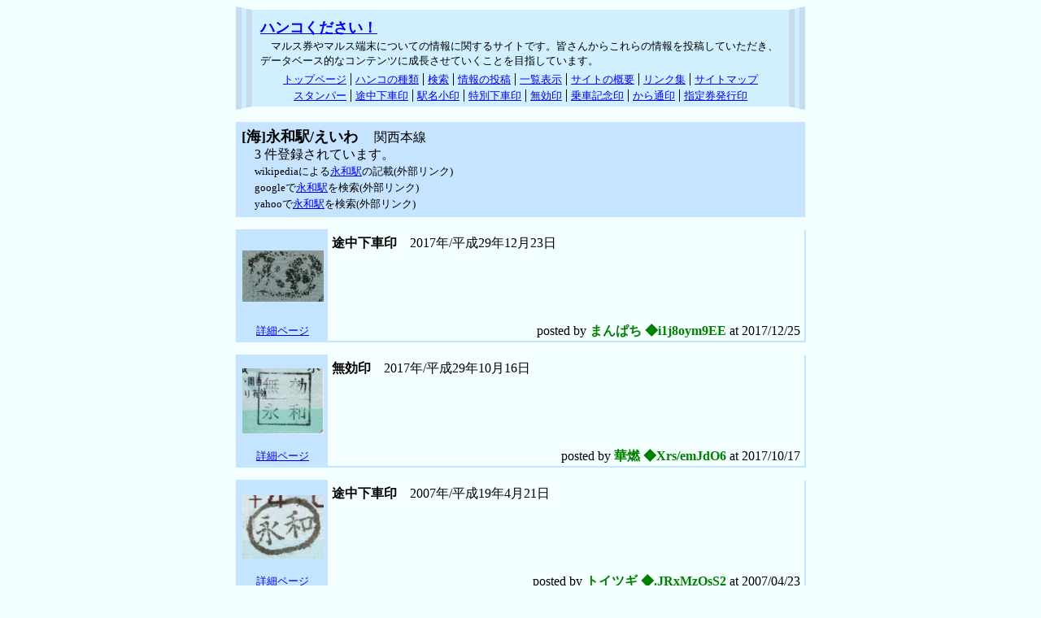

--- FILE ---
content_type: text/html
request_url: https://stamp.saloon.jp/bin/sta-101030071.html
body_size: 8094
content:
<!DOCTYPE HTML PUBLIC "-//W3C//DTD HTML 4.01 Transitional//EN" "http://www.w3.org/TR/html4/loose.dtd">
<html lang="ja">
<head>
<meta http-equiv="content-type" content="text/html; charset=euc-jp">
<meta http-equiv="content-style-type" content="text/css">
<meta http-equiv="content-script-type" content="text/javascript">
<meta name="author" content="catalytic">
<link rel="stylesheet" type="text/css" href="../default.css">
<link rel="stylesheet" type="text/css" href="../view.css">
<script type="text/javascript" src="../mail.js"></script>
<meta name="description" content="鉄道のきっぷに押される、途中下車印、スタンパー、駅名小印や無効印などのハンコに関するサイトです。このページでは 関西本線 永和駅 のハンコを紹介しています。">
<title>ハンコください！ - 一覧表示(永和駅)</title>
</head>
<body>
<!--shinobi1-->
<!-- <script type="text/javascript" src="https://x8.himegimi.jp/ufo/109924500"></script>
<noscript><a href="https://x8.himegimi.jp/bin/gg?109924500" target="_blank">
<img src="https://x8.himegimi.jp/bin/ll?109924500" border="0"></a><br>
<span style="font-size:9px">[PR] <a href="https://hoken.rentalurl.net/" target="_blank">保険</a></span></noscript> -->
<!--shinobi2-->
<div class="cata_body">

	<!-- header -->
	<div class="header">
		<div class="title_header">
			<a href="https://stamp.saloon.jp/">ハンコください！</a>
		</div>
		<div class="desc_header">
			マルス券やマルス端末についての情報に関するサイトです。皆さんからこれらの情報を投稿していただき、データベース的なコンテンツに成長させていくことを目指しています。
		</div>
		<ul class="link_header">
			<li><a href="https://stamp.saloon.jp/">トップページ</a></li><li><a href="https://stamp.saloon.jp/kind01.shtml" title="きっぷに押されるハンコについて説明しています">ハンコの種類</a></li><li><a href="https://stamp.saloon.jp/bin/search.html" title="投稿されたハンコを検索できます">検索</a></li><li><a href="https://stamp.saloon.jp/subscribe.shtml" title="ハンコの画像を投稿できます">情報の投稿</a></li><li><a href="https://stamp.saloon.jp/bin/list.html" title="投稿されたハンコを一覧表示します">一覧表示</a></li><li><a href="https://stamp.saloon.jp/about.shtml" title="お願いやリンクに関して">サイトの概要</a></li><li><a href="https://stamp.saloon.jp/link.shtml">リンク集</a></li><li class="eof"><a href="https://stamp.saloon.jp/bin/sitemap.html">サイトマップ</a></li>
		</ul>
		<ul class="link_header">
			<li><a href="https://stamp.saloon.jp/kind01.shtml#02" title="駅の改札や車内で押されます">スタンパー</a></li><li><a href="https://stamp.saloon.jp/kind03.shtml#01" title="途中下車をすると押されます">途中下車印</a></li><li><a href="https://stamp.saloon.jp/kind06.shtml#01" title="きっぷに証明をします">駅名小印</a></li><li><a href="https://stamp.saloon.jp/kind07.shtml#02" title="特別な理由で降りる場合に押されます">特別下車印</a></li><li><a href="https://stamp.saloon.jp/kind05.shtml#01" title="きっぷを無効にします">無効印</a></li><li><a href="https://stamp.saloon.jp/kind05.shtml#02" title="きっぷを記念に持ち帰るためのハンコです">乗車記念印</a></li><li><a href="https://stamp.saloon.jp/kind06.shtml#02" title="きっぷの有効開始日を指定します">から通印</a></li><li class="eof"><a href="https://stamp.saloon.jp/kind07.shtml#01" title="指定券を発行する際に押されます">指定券発行印</a></li>
		</ul>
	</div>

	<!-- article -->
	<div class="title_sta">
		<h1>[海]永和駅/えいわ</h1>
		　関西本線<br>
		　3 件登録されています。<br>
		　<span class="ref">wikipediaによる<a href="http://ja.wikipedia.org/wiki/%e6%b0%b8%e5%92%8c%e9%a7%85" target="_blank">永和駅</a>の記載(外部リンク)</span><br>
		　<span class="ref">googleで<a href="http://www.google.co.jp/search?q=%e6%b0%b8%e5%92%8c%e9%a7%85&lr=lang_ja" target="_blank">永和駅</a>を検索(外部リンク)</span><br>
		　<span class="ref">yahooで<a href="http://search.yahoo.co.jp/search?p=%e6%b0%b8%e5%92%8c%e9%a7%85" target="_blank">永和駅</a>を検索(外部リンク)</span><br>
	</div>

	<!-- 1514188135_0102_101030071 -->
	<table class="record">
		<tr><td rowspan="3" class="img">
			<div style="width:100px; height:63px;" class="img">
				<span class="stamp"></span>
				<img src="../img/1514188135_0102_101030071.jpg" width="100" height="63" alt="永和駅 途中下車印">
			</div>
		</td></tr><tr><td class="date_sta">
			<span style="font-weight: bold;">途中下車印</span>　2017年/平成29年12月23日
		</td></tr><tr><td class="msg">
			
		</td></tr><tr><td class="detail">
			<a href="./id-1514188135_0102_101030071.html">詳細ページ</a>
		</td><td class="footer">
			posted by <span class="trip">まんぱち ◆i1j8oym9EE</span> at 2017/12/25
			<!--  122.133.87.9 -> FL1-122-133-87-9.stm.mesh.ad.jp  -->
		</td></tr>
	</table>

	<!-- 1508168993_0503_101030071 -->
	<table class="record">
		<tr><td rowspan="3" class="img">
			<div style="width:100px; height:81px;" class="img">
				<span class="stamp"></span>
				<img src="../img/1508168993_0503_101030071.jpg" width="100" height="81" alt="永和駅 無効印">
			</div>
		</td></tr><tr><td class="date_sta">
			<span style="font-weight: bold;">無効印</span>　2017年/平成29年10月16日
		</td></tr><tr><td class="msg">
			
		</td></tr><tr><td class="detail">
			<a href="./id-1508168993_0503_101030071.html">詳細ページ</a>
		</td><td class="footer">
			posted by <span class="trip">華燃 ◆Xrs/emJdO6</span> at 2017/10/17
			<!--  182.251.243.40 -> KD182251243040.au-net.ne.jp  -->
		</td></tr>
	</table>

	<!-- 1177287548_0107_101030071 -->
	<table class="record">
		<tr><td rowspan="3" class="img">
			<div style="width:100px; height:78px;" class="img">
				<span class="stamp"></span>
				<img src="../img/1177287548_0107_101030071.jpg" width="100" height="78" alt="永和駅 途中下車印">
			</div>
		</td></tr><tr><td class="date_sta">
			<span style="font-weight: bold;">途中下車印</span>　2007年/平成19年4月21日
		</td></tr><tr><td class="msg">
			
		</td></tr><tr><td class="detail">
			<a href="./id-1177287548_0107_101030071.html">詳細ページ</a>
		</td><td class="footer">
			posted by <span class="trip">トイツギ ◆.JRxMzOsS2</span> at 2007/04/23
			<!--  220.157.238.230 -> s238230.ppp.asahi-net.or.jp  -->
		</td></tr>
	</table>

	<!-- footer -->
	<div class="footer">
		<ul class="link_header">
			<li><a href="https://stamp.saloon.jp/">トップページ</a></li><li><a href="https://stamp.saloon.jp/kind01.shtml" title="きっぷに押されるハンコについて説明しています">ハンコの種類</a></li><li><a href="https://stamp.saloon.jp/bin/search.html" title="投稿されたハンコを検索できます">検索</a></li><li><a href="https://stamp.saloon.jp/subscribe.shtml" title="ハンコの画像を投稿できます">情報の投稿</a></li><li><a href="https://stamp.saloon.jp/bin/list.html" title="投稿されたハンコを一覧表示します">一覧表示</a></li><li><a href="https://stamp.saloon.jp/about.shtml" title="お願いやリンクに関して">サイトの概要</a></li><li><a href="https://stamp.saloon.jp/link.shtml">リンク集</a></li><li class="eof"><a href="https://stamp.saloon.jp/bin/sitemap.html">サイトマップ</a></li>
		</ul>
		<ul class="link_header">
			<li><a href="https://stamp.saloon.jp/kind01.shtml#02" title="駅の改札や車内で押されます">スタンパー</a></li><li><a href="https://stamp.saloon.jp/kind03.shtml#01" title="途中下車をすると押されます">途中下車印</a></li><li><a href="https://stamp.saloon.jp/kind06.shtml#01" title="きっぷに証明をします">駅名小印</a></li><li><a href="https://stamp.saloon.jp/kind07.shtml#02" title="特別な理由で降りる場合に押されます">特別下車印</a></li><li><a href="https://stamp.saloon.jp/kind05.shtml#01" title="きっぷを無効にします">無効印</a></li><li><a href="https://stamp.saloon.jp/kind05.shtml#02" title="きっぷを記念に持ち帰るためのハンコです">乗車記念印</a></li><li><a href="https://stamp.saloon.jp/kind06.shtml#02" title="きっぷの有効開始日を指定します">から通印</a></li><li class="eof"><a href="https://stamp.saloon.jp/kind07.shtml#01" title="指定券を発行する際に押されます">指定券発行印</a></li>
		</ul>
		<div class="copyright">
			Copyright (C) 2007-2026 ハンコください！ by 
			<script type="text/javascript">
				<!-- //
					mail('catalytic');
				// -->
			</script>
			<noscript>
				catalytic
			</noscript>
			 All Rights Reserved.
		</div>
	</div>
</div>
</body>
</html>


--- FILE ---
content_type: application/javascript
request_url: https://stamp.saloon.jp/mail.js
body_size: 99
content:
function mail(str){
	document.write(str.link("m&#97;&#105;lt&#111;&#58;w&#101;b&#109;&#97;" + "&#115;t&#101;r&#64;&#115;t&#97;&#109;&#112;&#46;&#115;al" + "oo&#110;&#46;j&#112;"));
}
